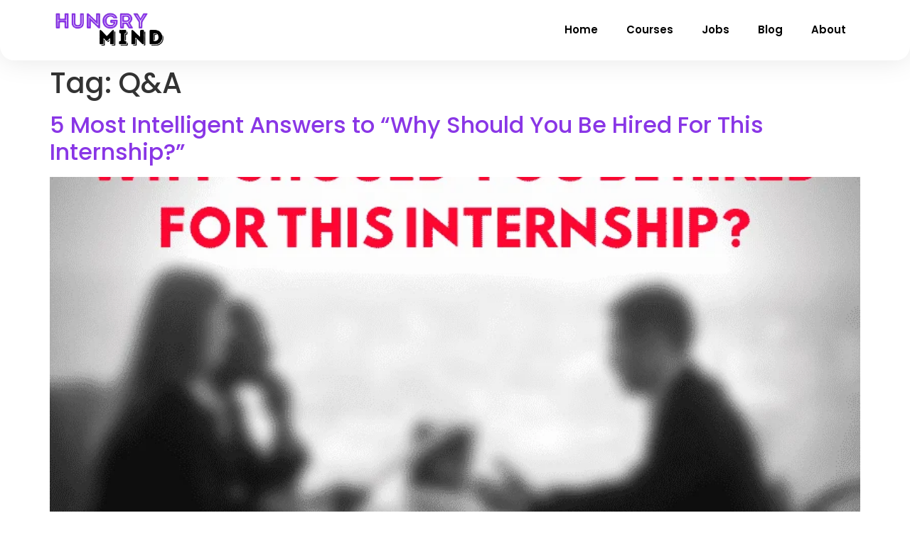

--- FILE ---
content_type: text/html; charset=utf-8
request_url: https://www.google.com/recaptcha/api2/aframe
body_size: 270
content:
<!DOCTYPE HTML><html><head><meta http-equiv="content-type" content="text/html; charset=UTF-8"></head><body><script nonce="fqRRP0TleuZBBWX9m5XxOw">/** Anti-fraud and anti-abuse applications only. See google.com/recaptcha */ try{var clients={'sodar':'https://pagead2.googlesyndication.com/pagead/sodar?'};window.addEventListener("message",function(a){try{if(a.source===window.parent){var b=JSON.parse(a.data);var c=clients[b['id']];if(c){var d=document.createElement('img');d.src=c+b['params']+'&rc='+(localStorage.getItem("rc::a")?sessionStorage.getItem("rc::b"):"");window.document.body.appendChild(d);sessionStorage.setItem("rc::e",parseInt(sessionStorage.getItem("rc::e")||0)+1);localStorage.setItem("rc::h",'1768717853051');}}}catch(b){}});window.parent.postMessage("_grecaptcha_ready", "*");}catch(b){}</script></body></html>

--- FILE ---
content_type: text/css
request_url: https://hungrymind.in/wp-content/uploads/elementor/css/post-517.css?ver=1768419979
body_size: 506
content:
.elementor-kit-517{--e-global-color-primary:#6EC1E4;--e-global-color-secondary:#54595F;--e-global-color-text:#7A7A7A;--e-global-color-accent:#61CE70;--e-global-color-52ee3d89:#4054B2;--e-global-color-6264bbf6:#23A455;--e-global-color-d0bbd8d:#000;--e-global-color-e53483c:#FFF;--e-global-typography-primary-font-family:"Poppins";--e-global-typography-primary-font-weight:600;--e-global-typography-secondary-font-family:"Poppins";--e-global-typography-secondary-font-weight:400;--e-global-typography-text-font-family:"Roboto";--e-global-typography-text-font-weight:400;--e-global-typography-accent-font-family:"Poppins";--e-global-typography-accent-font-weight:500;--e-global-typography-c255318-font-family:"Poppins";--e-global-typography-c255318-font-weight:600;font-family:"Poppins", Sans-serif;}.elementor-kit-517 e-page-transition{background-color:#FFBC7D;}.elementor-kit-517 a{color:#8936E6;font-family:"Poppins", Sans-serif;}.elementor-kit-517 h1{font-family:"Poppins", Sans-serif;}.elementor-kit-517 h2{font-family:"Poppins", Sans-serif;}.elementor-kit-517 h3{font-family:"Poppins", Sans-serif;}.elementor-kit-517 h4{font-family:"Poppins", Sans-serif;}.elementor-kit-517 h5{font-family:"Poppins", Sans-serif;}.elementor-kit-517 h6{font-family:"Poppins", Sans-serif;}.elementor-section.elementor-section-boxed > .elementor-container{max-width:1140px;}.e-con{--container-max-width:1140px;}.elementor-widget:not(:last-child){margin-block-end:20px;}.elementor-element{--widgets-spacing:20px 20px;--widgets-spacing-row:20px;--widgets-spacing-column:20px;}{}h1.entry-title{display:var(--page-title-display);}@media(max-width:1024px){.elementor-section.elementor-section-boxed > .elementor-container{max-width:1024px;}.e-con{--container-max-width:1024px;}}@media(max-width:767px){.elementor-section.elementor-section-boxed > .elementor-container{max-width:767px;}.e-con{--container-max-width:767px;}}/* Start custom CSS */html,body {
    margin:0;
    padding:0;
    overflow-x:hidden;
}

* {
  -webkit-touch-callout: none; /* iOS Safari */
  -webkit-user-select: none; /* Safari */
  -khtml-user-select: none; /* Konqueror HTML */
  -moz-user-select: none; /* Old versions of Firefox */
  -ms-user-select: none; /* Internet Explorer/Edge */
   user-select: none; /* Non-prefixed version, currently supported by Chrome, Opera and Firefox */
}

pre.wp-block-code {
    border-left: 6px solid #8936E6;
  background-color: #8936E610;
    padding: 15px;
}/* End custom CSS */

--- FILE ---
content_type: text/css
request_url: https://hungrymind.in/wp-content/uploads/elementor/css/post-1620.css?ver=1768419979
body_size: 590
content:
.elementor-1620 .elementor-element.elementor-element-2facc572 > .elementor-container > .elementor-column > .elementor-widget-wrap{align-content:center;align-items:center;}.elementor-1620 .elementor-element.elementor-element-2facc572 > .elementor-container{min-height:85px;}.elementor-1620 .elementor-element.elementor-element-2facc572, .elementor-1620 .elementor-element.elementor-element-2facc572 > .elementor-background-overlay{border-radius:0px 0px 20px 20px;}.elementor-1620 .elementor-element.elementor-element-2facc572{box-shadow:0px 0px 38px 0px rgba(0,0,0,0.1);transition:background 0.3s, border 0.3s, border-radius 0.3s, box-shadow 0.3s;margin-top:0px;margin-bottom:0px;}.elementor-1620 .elementor-element.elementor-element-2facc572 > .elementor-background-overlay{transition:background 0.3s, border-radius 0.3s, opacity 0.3s;}.elementor-1620 .elementor-element.elementor-element-446298b1.elementor-column > .elementor-widget-wrap{justify-content:space-between;}.elementor-1620 .elementor-element.elementor-element-ca17573{width:auto;max-width:auto;text-align:left;}.elementor-1620 .elementor-element.elementor-element-ca17573 img{width:60%;max-width:60%;}.elementor-1620 .elementor-element.elementor-element-48f070d3{width:auto;max-width:auto;}.elementor-1620 .elementor-element.elementor-element-48f070d3 .elementor-menu-toggle{margin-left:auto;background-color:#00000000;}.elementor-1620 .elementor-element.elementor-element-48f070d3 .elementor-nav-menu .elementor-item{font-family:"Poppins", Sans-serif;font-size:15px;font-weight:600;}.elementor-1620 .elementor-element.elementor-element-48f070d3 .elementor-nav-menu--main .elementor-item{color:#000000;fill:#000000;padding-top:0px;padding-bottom:0px;}.elementor-1620 .elementor-element.elementor-element-48f070d3 .elementor-nav-menu--main .elementor-item:hover,
					.elementor-1620 .elementor-element.elementor-element-48f070d3 .elementor-nav-menu--main .elementor-item.elementor-item-active,
					.elementor-1620 .elementor-element.elementor-element-48f070d3 .elementor-nav-menu--main .elementor-item.highlighted,
					.elementor-1620 .elementor-element.elementor-element-48f070d3 .elementor-nav-menu--main .elementor-item:focus{color:#8936E6;fill:#8936E6;}.elementor-1620 .elementor-element.elementor-element-48f070d3 .elementor-nav-menu--main .elementor-item.elementor-item-active{color:#8936E6;}.elementor-1620 .elementor-element.elementor-element-48f070d3 .elementor-nav-menu--dropdown a, .elementor-1620 .elementor-element.elementor-element-48f070d3 .elementor-menu-toggle{color:#000000;fill:#000000;}.elementor-1620 .elementor-element.elementor-element-48f070d3 .elementor-nav-menu--dropdown{background-color:#F8F8F8;border-style:solid;}.elementor-1620 .elementor-element.elementor-element-48f070d3 .elementor-nav-menu--dropdown a:hover,
					.elementor-1620 .elementor-element.elementor-element-48f070d3 .elementor-nav-menu--dropdown a:focus,
					.elementor-1620 .elementor-element.elementor-element-48f070d3 .elementor-nav-menu--dropdown a.elementor-item-active,
					.elementor-1620 .elementor-element.elementor-element-48f070d3 .elementor-nav-menu--dropdown a.highlighted,
					.elementor-1620 .elementor-element.elementor-element-48f070d3 .elementor-menu-toggle:hover,
					.elementor-1620 .elementor-element.elementor-element-48f070d3 .elementor-menu-toggle:focus{color:#FFFFFF;}.elementor-1620 .elementor-element.elementor-element-48f070d3 .elementor-nav-menu--dropdown a:hover,
					.elementor-1620 .elementor-element.elementor-element-48f070d3 .elementor-nav-menu--dropdown a:focus,
					.elementor-1620 .elementor-element.elementor-element-48f070d3 .elementor-nav-menu--dropdown a.elementor-item-active,
					.elementor-1620 .elementor-element.elementor-element-48f070d3 .elementor-nav-menu--dropdown a.highlighted{background-color:#8936E6;}.elementor-1620 .elementor-element.elementor-element-48f070d3 div.elementor-menu-toggle{color:#000000;}.elementor-1620 .elementor-element.elementor-element-48f070d3 div.elementor-menu-toggle svg{fill:#000000;}.elementor-1620 .elementor-element.elementor-element-48f070d3 div.elementor-menu-toggle:hover, .elementor-1620 .elementor-element.elementor-element-48f070d3 div.elementor-menu-toggle:focus{color:#8936E6;}.elementor-1620 .elementor-element.elementor-element-48f070d3 div.elementor-menu-toggle:hover svg, .elementor-1620 .elementor-element.elementor-element-48f070d3 div.elementor-menu-toggle:focus svg{fill:#8936E6;}.elementor-theme-builder-content-area{height:400px;}.elementor-location-header:before, .elementor-location-footer:before{content:"";display:table;clear:both;}@media(max-width:1024px){.elementor-1620 .elementor-element.elementor-element-2facc572{padding:20px 20px 20px 20px;}}@media(max-width:767px){.elementor-1620 .elementor-element.elementor-element-2facc572 > .elementor-container{min-height:70px;}.elementor-1620 .elementor-element.elementor-element-2facc572{padding:5px 20px 5px 20px;}.elementor-1620 .elementor-element.elementor-element-446298b1{width:100%;}.elementor-1620 .elementor-element.elementor-element-ca17573{width:auto;max-width:auto;}.elementor-1620 .elementor-element.elementor-element-ca17573 img{width:60%;max-width:60%;}.elementor-1620 .elementor-element.elementor-element-48f070d3 .elementor-nav-menu .elementor-item{font-size:1.2em;}.elementor-1620 .elementor-element.elementor-element-48f070d3 .elementor-nav-menu--main .elementor-item{padding-top:30px;padding-bottom:30px;}.elementor-1620 .elementor-element.elementor-element-48f070d3 .elementor-nav-menu--dropdown{border-width:0px 0px 0px 0px;}.elementor-1620 .elementor-element.elementor-element-48f070d3 .elementor-nav-menu--dropdown a{padding-top:15px;padding-bottom:15px;}.elementor-1620 .elementor-element.elementor-element-48f070d3 .elementor-nav-menu--main > .elementor-nav-menu > li > .elementor-nav-menu--dropdown, .elementor-1620 .elementor-element.elementor-element-48f070d3 .elementor-nav-menu__container.elementor-nav-menu--dropdown{margin-top:30px !important;}.elementor-1620 .elementor-element.elementor-element-48f070d3 .elementor-menu-toggle{border-width:2px;border-radius:15px;}}

--- FILE ---
content_type: text/css
request_url: https://hungrymind.in/wp-content/uploads/elementor/css/post-1880.css?ver=1768419979
body_size: 791
content:
.elementor-1880 .elementor-element.elementor-element-d32f50c > .elementor-container > .elementor-column > .elementor-widget-wrap{align-content:center;align-items:center;}.elementor-1880 .elementor-element.elementor-element-d32f50c:not(.elementor-motion-effects-element-type-background), .elementor-1880 .elementor-element.elementor-element-d32f50c > .elementor-motion-effects-container > .elementor-motion-effects-layer{background-color:#3E3E3E;}.elementor-1880 .elementor-element.elementor-element-d32f50c{transition:background 0.3s, border 0.3s, border-radius 0.3s, box-shadow 0.3s;margin-top:0px;margin-bottom:0px;padding:0px 0px 0px 0px;}.elementor-1880 .elementor-element.elementor-element-d32f50c > .elementor-background-overlay{transition:background 0.3s, border-radius 0.3s, opacity 0.3s;}.elementor-1880 .elementor-element.elementor-element-8ffd88c.elementor-column > .elementor-widget-wrap{justify-content:space-between;}.elementor-1880 .elementor-element.elementor-element-2f3cf53c{width:auto;max-width:auto;text-align:left;}.elementor-1880 .elementor-element.elementor-element-2f3cf53c .elementor-heading-title{font-family:"Poppins", Sans-serif;font-size:12px;font-weight:500;color:#FFFFFF;}.elementor-1880 .elementor-element.elementor-element-b84e018{width:auto;max-width:auto;--e-nav-menu-horizontal-menu-item-margin:calc( 30px / 2 );}.elementor-1880 .elementor-element.elementor-element-b84e018 > .elementor-widget-container{border-style:solid;border-width:0px 0px 0px 0px;border-color:#868686;}.elementor-1880 .elementor-element.elementor-element-b84e018 .elementor-nav-menu .elementor-item{font-family:"Poppins", Sans-serif;font-size:12px;font-weight:500;}.elementor-1880 .elementor-element.elementor-element-b84e018 .elementor-nav-menu--main .elementor-item{color:#FFFFFF;fill:#FFFFFF;padding-left:0px;padding-right:0px;}.elementor-1880 .elementor-element.elementor-element-b84e018 .elementor-nav-menu--main .elementor-item:hover,
					.elementor-1880 .elementor-element.elementor-element-b84e018 .elementor-nav-menu--main .elementor-item.elementor-item-active,
					.elementor-1880 .elementor-element.elementor-element-b84e018 .elementor-nav-menu--main .elementor-item.highlighted,
					.elementor-1880 .elementor-element.elementor-element-b84e018 .elementor-nav-menu--main .elementor-item:focus{color:#8936E6;fill:#8936E6;}.elementor-1880 .elementor-element.elementor-element-b84e018 .elementor-nav-menu--main:not(.elementor-nav-menu--layout-horizontal) .elementor-nav-menu > li:not(:last-child){margin-bottom:30px;}.elementor-1880 .elementor-element.elementor-element-b84e018 .elementor-nav-menu--dropdown a, .elementor-1880 .elementor-element.elementor-element-b84e018 .elementor-menu-toggle{color:#000000;fill:#000000;}.elementor-1880 .elementor-element.elementor-element-b84e018 .elementor-nav-menu--dropdown{background-color:#FFFFFF;}.elementor-1880 .elementor-element.elementor-element-b84e018 .elementor-nav-menu--dropdown a:hover,
					.elementor-1880 .elementor-element.elementor-element-b84e018 .elementor-nav-menu--dropdown a:focus,
					.elementor-1880 .elementor-element.elementor-element-b84e018 .elementor-nav-menu--dropdown a.elementor-item-active,
					.elementor-1880 .elementor-element.elementor-element-b84e018 .elementor-nav-menu--dropdown a.highlighted,
					.elementor-1880 .elementor-element.elementor-element-b84e018 .elementor-menu-toggle:hover,
					.elementor-1880 .elementor-element.elementor-element-b84e018 .elementor-menu-toggle:focus{color:#00ce1b;}.elementor-1880 .elementor-element.elementor-element-b84e018 .elementor-nav-menu--dropdown a:hover,
					.elementor-1880 .elementor-element.elementor-element-b84e018 .elementor-nav-menu--dropdown a:focus,
					.elementor-1880 .elementor-element.elementor-element-b84e018 .elementor-nav-menu--dropdown a.elementor-item-active,
					.elementor-1880 .elementor-element.elementor-element-b84e018 .elementor-nav-menu--dropdown a.highlighted{background-color:#ededed;}.elementor-1880 .elementor-element.elementor-element-b84e018 .elementor-nav-menu--dropdown .elementor-item, .elementor-1880 .elementor-element.elementor-element-b84e018 .elementor-nav-menu--dropdown  .elementor-sub-item{font-size:15px;}.elementor-1880 .elementor-element.elementor-element-99e0a43{width:auto;max-width:auto;text-align:right;}.elementor-1880 .elementor-element.elementor-element-99e0a43 .elementor-heading-title{font-family:"Poppins", Sans-serif;font-size:12px;font-weight:500;color:#FFFFFF;}.elementor-theme-builder-content-area{height:400px;}.elementor-location-header:before, .elementor-location-footer:before{content:"";display:table;clear:both;}@media(max-width:1024px) and (min-width:768px){.elementor-1880 .elementor-element.elementor-element-8ffd88c{width:100%;}}@media(max-width:1024px){.elementor-1880 .elementor-element.elementor-element-d32f50c{padding:30px 20px 30px 20px;}.elementor-1880 .elementor-element.elementor-element-2f3cf53c .elementor-heading-title{font-size:22px;}.elementor-1880 .elementor-element.elementor-element-b84e018 .elementor-nav-menu .elementor-item{font-size:13px;}.elementor-1880 .elementor-element.elementor-element-99e0a43 .elementor-heading-title{font-size:22px;}}@media(max-width:767px){.elementor-1880 .elementor-element.elementor-element-d32f50c{padding:25px 20px 25px 20px;}.elementor-1880 .elementor-element.elementor-element-8ffd88c{width:100%;}.elementor-bc-flex-widget .elementor-1880 .elementor-element.elementor-element-8ffd88c.elementor-column .elementor-widget-wrap{align-items:space-between;}.elementor-1880 .elementor-element.elementor-element-8ffd88c.elementor-column.elementor-element[data-element_type="column"] > .elementor-widget-wrap.elementor-element-populated{align-content:space-between;align-items:space-between;}.elementor-1880 .elementor-element.elementor-element-8ffd88c.elementor-column > .elementor-widget-wrap{justify-content:center;}.elementor-1880 .elementor-element.elementor-element-2f3cf53c{text-align:center;}.elementor-1880 .elementor-element.elementor-element-2f3cf53c .elementor-heading-title{font-size:12px;}.elementor-1880 .elementor-element.elementor-element-b84e018 > .elementor-widget-container{margin:20px 0px 20px 0px;padding:20px 0px 20px 0px;border-width:1px 0px 1px 0px;}.elementor-1880 .elementor-element.elementor-element-b84e018 .elementor-nav-menu .elementor-item{font-size:12px;}.elementor-1880 .elementor-element.elementor-element-b84e018 .elementor-nav-menu--main .elementor-item{padding-left:10px;padding-right:10px;padding-top:10px;padding-bottom:10px;}.elementor-1880 .elementor-element.elementor-element-b84e018{--e-nav-menu-horizontal-menu-item-margin:calc( 22px / 2 );}.elementor-1880 .elementor-element.elementor-element-b84e018 .elementor-nav-menu--main:not(.elementor-nav-menu--layout-horizontal) .elementor-nav-menu > li:not(:last-child){margin-bottom:22px;}.elementor-1880 .elementor-element.elementor-element-b84e018 .elementor-nav-menu--main > .elementor-nav-menu > li > .elementor-nav-menu--dropdown, .elementor-1880 .elementor-element.elementor-element-b84e018 .elementor-nav-menu__container.elementor-nav-menu--dropdown{margin-top:40px !important;}.elementor-1880 .elementor-element.elementor-element-99e0a43{text-align:center;}.elementor-1880 .elementor-element.elementor-element-99e0a43 .elementor-heading-title{font-size:12px;}}